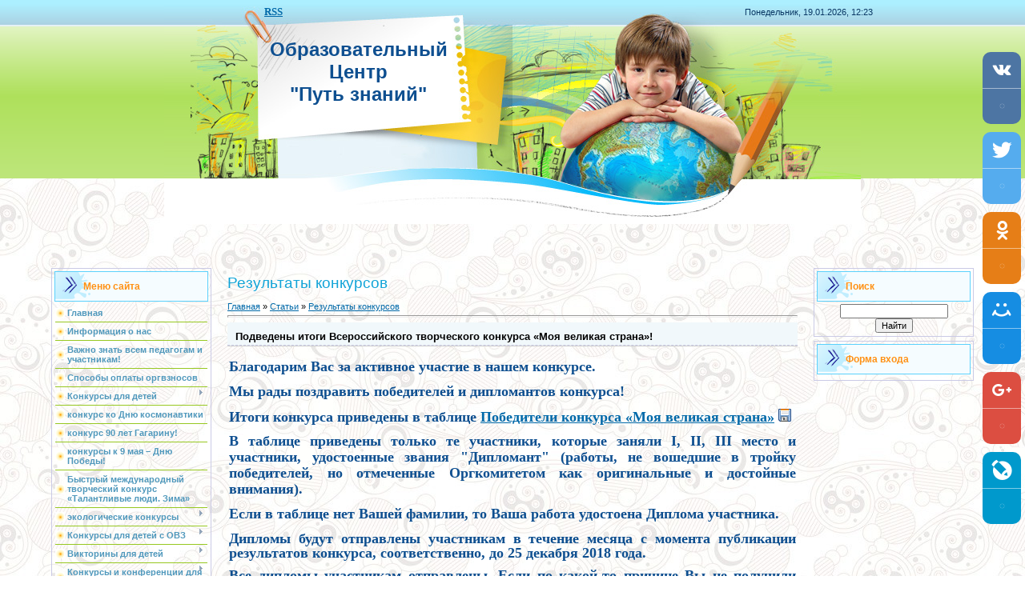

--- FILE ---
content_type: text/html; charset=UTF-8
request_url: https://konkursydetyam.ru/publ/podvedeny_itogi_vserossijskogo_tvorcheskogo_konkursa_moja_velikaja_strana/1-1-0-207
body_size: 14185
content:
<!DOCTYPE html>
<html>
<head>
<meta http-equiv="content-type" content="text/html; charset=UTF-8">
<meta http-equiv="X-UA-Compatible" content="IE=edge" />
<title>Подведены итоги Всероссийского творческого конкурса «Моя великая страна»! - Результаты конкурсов</title>
<meta name="description" content="Ознакомьтесь с результатами конкурса. Подведены итоги Всероссийского творческого конкурса «Моя великая страна»!" />

<link type="text/css" rel="stylesheet" href="/_st/my.css" />
<link rel="canonical" href="https://konkursydetyam.ru/publ/podvedeny_itogi_vserossijskogo_tvorcheskogo_konkursa_moja_velikaja_strana/1-1-0-207" />

	<link rel="stylesheet" href="/.s/src/base.min.css" />
	<link rel="stylesheet" href="/.s/src/layer7.min.css" />

	<script src="/.s/src/jquery-1.12.4.min.js"></script>
	
	<script src="/.s/src/uwnd.min.js"></script>
	<script src="//s745.ucoz.net/cgi/uutils.fcg?a=uSD&ca=2&ug=999&isp=1&r=0.392212531722702"></script>
	<link rel="stylesheet" href="/.s/src/ulightbox/ulightbox.min.css" />
	<link rel="stylesheet" href="/.s/src/social.css" />
	<script src="/.s/src/ulightbox/ulightbox.min.js"></script>
	<script>
/* --- UCOZ-JS-DATA --- */
window.uCoz = {"language":"ru","module":"publ","site":{"id":"0konkursydetyam","host":"konkursydetyam.ucoz.ru","domain":"konkursydetyam.ru"},"sign":{"7253":"Начать слайд-шоу","3125":"Закрыть","7254":"Изменить размер","7287":"Перейти на страницу с фотографией.","5255":"Помощник","5458":"Следующий","7251":"Запрошенный контент не может быть загружен. Пожалуйста, попробуйте позже.","7252":"Предыдущий"},"uLightboxType":1,"ssid":"314263213273663135164","country":"US","layerType":7};
/* --- UCOZ-JS-CODE --- */

		function eRateEntry(select, id, a = 65, mod = 'publ', mark = +select.value, path = '', ajax, soc) {
			if (mod == 'shop') { path = `/${ id }/edit`; ajax = 2; }
			( !!select ? confirm(select.selectedOptions[0].textContent.trim() + '?') : true )
			&& _uPostForm('', { type:'POST', url:'/' + mod + path, data:{ a, id, mark, mod, ajax, ...soc } });
		}
 function uSocialLogin(t) {
			var params = {"yandex":{"width":870,"height":515},"facebook":{"width":950,"height":520},"google":{"height":600,"width":700},"vkontakte":{"width":790,"height":400},"ok":{"height":390,"width":710}};
			var ref = escape(location.protocol + '//' + ('konkursydetyam.ru' || location.hostname) + location.pathname + ((location.hash ? ( location.search ? location.search + '&' : '?' ) + 'rnd=' + Date.now() + location.hash : ( location.search || '' ))));
			window.open('/'+t+'?ref='+ref,'conwin','width='+params[t].width+',height='+params[t].height+',status=1,resizable=1,left='+parseInt((screen.availWidth/2)-(params[t].width/2))+',top='+parseInt((screen.availHeight/2)-(params[t].height/2)-20)+'screenX='+parseInt((screen.availWidth/2)-(params[t].width/2))+',screenY='+parseInt((screen.availHeight/2)-(params[t].height/2)-20));
			return false;
		}
		function TelegramAuth(user){
			user['a'] = 9; user['m'] = 'telegram';
			_uPostForm('', {type: 'POST', url: '/index/sub', data: user});
		}
function loginPopupForm(params = {}) { new _uWnd('LF', ' ', -250, -100, { closeonesc:1, resize:1 }, { url:'/index/40' + (params.urlParams ? '?'+params.urlParams : '') }) }
/* --- UCOZ-JS-END --- */
</script>

	<style>.UhideBlock{display:none; }</style>
	<script type="text/javascript">new Image().src = "//counter.yadro.ru/hit;noadsru?r"+escape(document.referrer)+(screen&&";s"+screen.width+"*"+screen.height+"*"+(screen.colorDepth||screen.pixelDepth))+";u"+escape(document.URL)+";"+Date.now();</script>
</head>

<body>
<div id="utbr8214" rel="s745"></div>
<div id="contanier" align="center">
<!--U1AHEADER1Z--><table border="0" cellpadding="0" cellspacing="0" class="header" style="font-size: 18pt;">
<tbody><tr><td class="data-block"><b><a href="https://konkursydetyam.ru/publ/rss/"><font face="Arial Black" size="2" style="font-size: 10pt;">RSS</font></a><!--ENDIF--></b></td><td align="right" class="databar"><font size="1" style="font-size: 8pt;" color="#0a3764">Понедельник, 19.01.2026, 12:23</font></td></tr>
<tr><td class="logo-block"><font face="Arial" color="#0e4f90"><b><span arial="" black";"="" style="font-size: x-large;"><div style="text-align: center; font-size: 18pt;">Образовательный</div></span><div style="font-size: x-large; text-align: center;">Центр</div><div style="text-align: center;"><font size="5" style="font-size: 18pt;">"Путь знаний"</font></div></b></font></td><td><span style="font-family: Arial; font-weight: bold; font-size: xx-large; color: rgb(70, 130, 180);"><br></span></td></tr>
<tr><td class="login-block"><font><br><!--ENDIF--><!--ENDIF--></font></td><td></td></tr>
</tbody></table><div style="height:10px;">&nbsp;</div><!--/U1AHEADER1Z-->

<!-- <middle> -->
<table border="0" cellpadding="0" cellspacing="0" width="90%" style="text-align:left;">
<tr>
<td valign="top" style="width:200px;">
<!--U1CLEFTER1Z--><!-- <block1> -->

<table class="boxTable"><tbody><tr><th><!-- <bt> --><!--<s5184>-->Меню сайта<!--</s>--><!-- </bt> --></th></tr><tr><td class="boxContent"><!-- <bc> --><div id="uMenuDiv1" class="uMenuV" style="position:relative;"><ul class="uMenuRoot">
<li><div class="umn-tl"><div class="umn-tr"><div class="umn-tc"></div></div></div><div class="umn-ml"><div class="umn-mr"><div class="umn-mc"><div class="uMenuItem"><a href="/"><span>Главная</span></a></div></div></div></div><div class="umn-bl"><div class="umn-br"><div class="umn-bc"><div class="umn-footer"></div></div></div></div></li>
<li><div class="umn-tl"><div class="umn-tr"><div class="umn-tc"></div></div></div><div class="umn-ml"><div class="umn-mr"><div class="umn-mc"><div class="uMenuItem"><a href="/index/0-2"><span>Информация о нас</span></a></div></div></div></div><div class="umn-bl"><div class="umn-br"><div class="umn-bc"><div class="umn-footer"></div></div></div></div></li>
<li><div class="umn-tl"><div class="umn-tr"><div class="umn-tc"></div></div></div><div class="umn-ml"><div class="umn-mr"><div class="umn-mc"><div class="uMenuItem"><a href="http://konkursydetyam.ru/dlya_pedagogov_i_uchastnikov"><span>Важно знать всем педагогам и участникам!</span></a></div></div></div></div><div class="umn-bl"><div class="umn-br"><div class="umn-bc"><div class="umn-footer"></div></div></div></div></li>
<li><div class="umn-tl"><div class="umn-tr"><div class="umn-tc"></div></div></div><div class="umn-ml"><div class="umn-mr"><div class="umn-mc"><div class="uMenuItem"><a href="/sposoby-oplaty-orgvznosov"><span>Способы оплаты оргвзносов</span></a></div></div></div></div><div class="umn-bl"><div class="umn-br"><div class="umn-bc"><div class="umn-footer"></div></div></div></div></li>
<li style="position:relative;"><div class="umn-tl"><div class="umn-tr"><div class="umn-tc"></div></div></div><div class="umn-ml"><div class="umn-mr"><div class="umn-mc"><div class="uMenuItem"><div class="uMenuArrow"></div><a href="/index/konkursy_dlja_detej/0-7"><span>Конкурсы для детей</span></a></div></div></div></div><div class="umn-bl"><div class="umn-br"><div class="umn-bc"><div class="umn-footer"></div></div></div></div><ul style="display:none;">
<li><div class="uMenuItem"><a href="/vserossijskij_tvorcheskij_konkurs_ja_vybiraju_sport"><span>IV Международный творческий конкурс ко Дню здоровья «Я выбираю спорт и здоровье!»</span></a></div></li>
<li><div class="uMenuItem"><a href="/akcija_pomogite_pticam_skvorechnik"><span>IV Международный экологический конкурс ко Дню птиц «Наша помощь птицам: от кормушки до скворечника!»</span></a></div></li>
<li><div class="uMenuItem"><a href="/ekologicheskie_konkursy/konkurs_po_ekologii"><span>конкурс по экологии Берегите планету Земля – наш чудесный дом! ко Дню Земли</span></a></div></li>
<li><div class="uMenuItem"><a href="/mejdunarodnyie-konkursyi/tvorcheskiy-konkurs-multfilmov"><span>II Международный творческий конкурс «Мир замечательных мультфильмов»</span></a></div></li>
<li><div class="uMenuItem"><a href="/mejdunarodnyie-konkursyi/tvorcheskiy-konkurs-ko-dnyu-kosmonavtiki"><span>Международный творческий конкурс ко Дню космонавтики «Космос – волшебный мир фантазий»</span></a></div></li>
<li><div class="uMenuItem"><a href="/vserossiyskie-konkursyi/konkurs-k-85-letiyu-so-dnya-rojdeniya-yuriya-gagarina"><span>II Всероссийский творческий конкурс «Юрий Гагарин – наш герой-космонавт»</span></a></div></li>
<li><div class="uMenuItem"><a href="/bystryj_mezhdunarodnyj_tvorcheskij_konkurs_posvjashhennyj_Dnju_Pobedy_Velikij_podvig"><span>Международный творческий конкурс, посвященный Дню Победы «Великая победа 1945 – наша святая память!»</span></a></div></li>
<li><div class="uMenuItem"><a href="/vserossiyskie-konkursyi/konkurs-ko-dnyu-pobedyi-v-velikoy-otech-voyne-geroy-velikoy-pobedyi"><span>Конкурс к 80-летию Победы в Великой Отечественной войне «Память и Слава Героям войны»</span></a></div></li>
<li><div class="uMenuItem"><a href="/index/0-30"><span>Международный творческий конкурс, посвященный ПДД «Самый главный на дороге – наш товарищ Светофор»</span></a></div></li>
<li><div class="uMenuItem"><a href="/mejdunarodnyie-konkursyi/tvorcheskiy-konkurs-volshebnoe-tsarstvo-gribov"><span>Международный творческий конкурс «Осенний лес зовет нас за дарами – ягодами и грибами»</span></a></div></li>
<li><div class="uMenuItem"><a href="/vserossiyskie-konkursyi/tvorcheskiy-konkurs-daryi-oseni"><span>Всероссийский творческий конкурс к празднику урожая «Волшебные дары осени»</span></a></div></li>
<li><div class="uMenuItem"><a href="/konkurs-ko-dnyu-vospitatelya-i-doshkolnyih-rabotnikov-vospitateley-myi-slavim"><span>Международный творческий конкурс на День воспитателя «Воспитатель – наш добрый наставник»</span></a></div></li>
<li><div class="uMenuItem"><a href="/mejdunarodnyie-konkursyi/tvorcheskiy-konkurs-ko-dnyu-pojilogo-cheloveka"><span>III Международный творческий конкурс на День пожилого человека Бабушки и дедушки – наша гордость и пример</span></a></div></li>
<li><div class="uMenuItem"><a href="/mejdunarodnyie-konkursyi/tvorcheskiy-konkurs-pozdravlyaem-s-dnem-uchitelya"><span>II Международный творческий конкурс ко Дню учителя «Светлый праздник октября – День учителя»</span></a></div></li>
<li><div class="uMenuItem"><a href="/vserossijskij_tvorcheskij_konkurs_posvjashhennyj_dnju_narodnogo_edinstva_velikaja_strana"><span>II Всероссийский творческий конкурс ко Дню народного единства «Единство народов – сила России!»</span></a></div></li>
<li><div class="uMenuItem"><a href="http://konkursydetyam.ru/osennie-konkursyi/mejdunarodnyiy-tvorcheskiy-konkurs-osennie-chudesa"><span>Международный творческий конкурс «Осенние чудеса – время фантазий»</span></a></div></li>
<li><div class="uMenuItem"><a href="/ekologicheskie_konkursy/konkurs-sinichkin-den"><span>Международный экологический конкурс «Синичкин день – время встречать зимующих птиц!»</span></a></div></li>
<li><div class="uMenuItem"><a href="/vserossiyskie-konkursyi/vserossiyskiy-tvorcheskiy-konkurs-ko-dnyu-materi"><span>Всероссийский творческий конкурс ко Дню Матери «Моя мама золотая, милая, родная!»</span></a></div></li>
<li><div class="uMenuItem"><a href="/index/0-33"><span>II Международный творческий конкурс ко Дню рождения Деда Мороза «Волшебный именинник Дед Мороз»</span></a></div></li>
<li><div class="uMenuItem"><a href="/mezhdunarodnyj_tvorcheskij_konkurs_volshebnye_snezhinki"><span>Международный творческий конкурс «Волшебное зимнее чудо – снежинки»</span></a></div></li>
<li><div class="uMenuItem"><a href="/mejdunarodnyie-konkursyi/tvorcheskiy-konkurs-novogodnie-fantazii"><span>Международный творческий конкурс «Новогодние чудеса – время фантазий»</span></a></div></li>
<li><div class="uMenuItem"><a href="/vserossiyskie-konkursyi/tvorcheskiy-konkurs-rojdestvenskie-fantazii"><span>Всероссийский творческий конкурс «Чудеса рождественских фантазий»</span></a></div></li>
<li><div class="uMenuItem"><a href="/vserossiyskie-konkursyi/tvorcheskiy-konkurs-simvolyi-novogo-goda"><span>Всероссийский творческий конкурс «Символы Нового года 2025»</span></a></div></li>
<li><div class="uMenuItem"><a href="http://konkursydetyam.ru/vserossijskij_tvorcheskij_konkurs_nasha_elochka-krasavica"><span>Международный творческий конкурс «Новогодние красавицы – ёлки»</span></a></div></li>
<li><div class="uMenuItem"><a href="/mejdunarodnyie-konkursyi/tvorcheskiy-konkurs-snegovik-i-ko"><span>Международный творческий конкурс ко Дню Снеговика «Снеговичок 2025»</span></a></div></li>
<li><div class="uMenuItem"><a href="/index/0-14"><span>Международный творческий конкурс «Прекрасная волшебница Зима»</span></a></div></li>
<li><div class="uMenuItem"><a href="http://konkursydetyam.ru/ekologicheskie_konkursy/vserossiyskiy-konkurs-kormushek-syitaya-ptitsa-zimyi-ne-boitsya"><span>Всероссийский экологический конкурс кормушек «Сытая птица морозной зимы не боится!»</span></a></div></li></ul></li>
<li><div class="umn-tl"><div class="umn-tr"><div class="umn-tc"></div></div></div><div class="umn-ml"><div class="umn-mr"><div class="umn-mc"><div class="uMenuItem"><a href="/mejdunarodnyie-konkursyi/tvorcheskiy-konkurs-ko-dnyu-kosmonavtiki"><span>конкурс ко Дню космонавтики</span></a></div></div></div></div><div class="umn-bl"><div class="umn-br"><div class="umn-bc"><div class="umn-footer"></div></div></div></div></li>
<li><div class="umn-tl"><div class="umn-tr"><div class="umn-tc"></div></div></div><div class="umn-ml"><div class="umn-mr"><div class="umn-mc"><div class="uMenuItem"><a href="/vserossiyskie-konkursyi/konkurs-k-85-letiyu-so-dnya-rojdeniya-yuriya-gagarina"><span>конкурс 90 лет Гагарину!</span></a></div></div></div></div><div class="umn-bl"><div class="umn-br"><div class="umn-bc"><div class="umn-footer"></div></div></div></div></li>
<li><div class="umn-tl"><div class="umn-tr"><div class="umn-tc"></div></div></div><div class="umn-ml"><div class="umn-mr"><div class="umn-mc"><div class="uMenuItem"><a href="/news/s_dnem_pobedy_konkursy_k_9_maja/2024-05-09-716"><span>конкурсы к 9 мая – Дню Победы!</span></a></div></div></div></div><div class="umn-bl"><div class="umn-br"><div class="umn-bc"><div class="umn-footer"></div></div></div></div></li>
<li><div class="umn-tl"><div class="umn-tr"><div class="umn-tc"></div></div></div><div class="umn-ml"><div class="umn-mr"><div class="umn-mc"><div class="uMenuItem"><a href="/bystryj_mezhdunarodnyj_tvorcheskij_konkurs_talantlivye_ljudi"><span>Быстрый международный творческий конкурс «Талантливые люди. Зима»</span></a></div></div></div></div><div class="umn-bl"><div class="umn-br"><div class="umn-bc"><div class="umn-footer"></div></div></div></div></li>
<li style="position:relative;"><div class="umn-tl"><div class="umn-tr"><div class="umn-tc"></div></div></div><div class="umn-ml"><div class="umn-mr"><div class="umn-mc"><div class="uMenuItem"><div class="uMenuArrow"></div><a href="/ekologicheskie_konkursy"><span>экологические конкурсы</span></a></div></div></div></div><div class="umn-bl"><div class="umn-br"><div class="umn-bc"><div class="umn-footer"></div></div></div></div><ul style="display:none;">
<li><div class="uMenuItem"><a href="/ekologicheskie_konkursy/vserossiyskiy-konkurs-kormushek-syitaya-ptitsa-zimyi-ne-boitsya"><span>II Всероссийский экологический конкурс кормушек «Сытая птица морозной зимы не боится!»</span></a></div></li>
<li><div class="uMenuItem"><a href="/mezhdunarodnyj_ekologicheskij_konkurs_vsemirnyj_den_morja"><span>Международный экологический конкурс ко Дню моря «Берегите моря и океаны!»</span></a></div></li>
<li><div class="uMenuItem"><a href="/ekologicheskie_konkursy/konkurs_zashhitniki_prirody"><span>Международный экологический конкурс «Защитники родной природы»</span></a></div></li>
<li><div class="uMenuItem"><a href="/ekologicheskie_konkursy/konkurs_po_ekologii"><span>конкурс по экологии Берегите планету Земля – наш прекрасный дом! ко Дню Земли</span></a></div></li>
<li><div class="uMenuItem"><a href="/ekologicheskie_konkursy/konkurs-ko-dnyu-zashchity-zhivotnyh"><span>Международный экологический конкурс ко Дню защиты животных «Дивные животные нашей планеты»</span></a></div></li>
<li><div class="uMenuItem"><a href="/akcija_pomogite_pticam_skvorechnik"><span>III Международный экологический конкурс ко Дню птиц «Наша помощь птицам: от кормушки до скворечника!»</span></a></div></li></ul></li>
<li style="position:relative;"><div class="umn-tl"><div class="umn-tr"><div class="umn-tc"></div></div></div><div class="umn-ml"><div class="umn-mr"><div class="umn-mc"><div class="uMenuItem"><div class="uMenuArrow"></div><a href="/konkursyi-dlya-detey-s-ovz"><span>Конкурсы для детей с ОВЗ</span></a></div></div></div></div><div class="umn-bl"><div class="umn-br"><div class="umn-bc"><div class="umn-footer"></div></div></div></div><ul style="display:none;">
<li><div class="uMenuItem"><a href="/konkursyi-dlya-detey-s-ovz/tvorcheskiy-konkurs-raznotsvetnyiy-mir"><span>Всероссийский творческий конкурс для детей с ОВЗ «Лето – праздник ярких красок»</span></a></div></li>
<li><div class="uMenuItem"><a href="/konkursyi-dlya-detey-s-ovz/vserossiyskiy-tvorcheskiy-konkurs-raskras-osen"><span>Всероссийский творческий конкурс для детей с ОВЗ «Золотая осень – волшебные мгновения»</span></a></div></li>
<li><div class="uMenuItem"><a href="/konkursyi-dlya-detey-s-ovz/vserossiyskiy-tvorcheskiy-konkurs-zimushka-zima"><span>Всероссийский творческий конкурс для детей с ОВЗ «Зимние чудеса»</span></a></div></li>
<li><div class="uMenuItem"><a href="/konkursyi-dlya-detey-s-ovz/vserossiyskiy-tvorcheskiy-konkurs-chudesnaya-vesna"><span>Всероссийский творческий конкурс для детей с ОВЗ «Красавица Весна нам дарит чудеса!»</span></a></div></li></ul></li>
<li style="position:relative;"><div class="umn-tl"><div class="umn-tr"><div class="umn-tc"></div></div></div><div class="umn-ml"><div class="umn-mr"><div class="umn-mc"><div class="uMenuItem"><div class="uMenuArrow"></div><a href="http://konkursydetyam.ru/viktoriny_dlya_detei"><span>Викторины для детей</span></a></div></div></div></div><div class="umn-bl"><div class="umn-br"><div class="umn-bc"><div class="umn-footer"></div></div></div></div><ul style="display:none;">
<li><div class="uMenuItem"><a href="http://konkursydetyam.ru/mezhdunarodnaya_intellektualnaya_viktorina_zolotaya_osen"><span>Международная интеллектуальная викторина «Золотая осень – прекрасная пора»</span></a></div></li>
<li><div class="uMenuItem"><a href="http://konkursydetyam.ru/viktoriny_dlya_detei/viktorina_pdd"><span>Международная интеллектуальная викторина пдд для дошкольников и для начальных классов «Я знаю ПДД»</span></a></div></li>
<li><div class="uMenuItem"><a href="http://konkursydetyam.ru/vserossijskaya_intellektualnaya_viktorina_osnovy_bezopasnosti_zhiznedeyatelnosti"><span>Всероссийская интеллектуальная викторина по обж для дошкольников и школьников «Знатоки ОБЖ»</span></a></div></li>
<li><div class="uMenuItem"><a href="http://konkursydetyam.ru/vserossijskaya_intellektualnaya_viktorina_po_skazkam_bazhova_skazochnaya_shkatulka"><span>Всероссийская интеллектуальная викторина по сказкам П.П. Бажова «Сказочная шкатулка»</span></a></div></li>
<li><div class="uMenuItem"><a href="/vserossijskaya_intellektualnaya_viktorina_moya_rossija"><span>Всероссийская интеллектуальная викторина «Моя Родина – Россия»</span></a></div></li></ul></li>
<li style="position:relative;"><div class="umn-tl"><div class="umn-tr"><div class="umn-tc"></div></div></div><div class="umn-ml"><div class="umn-mr"><div class="umn-mc"><div class="uMenuItem"><div class="uMenuArrow"></div><a href="/index/konferencii/0-6"><span>Конкурсы и конференции для педагогов</span></a></div></div></div></div><div class="umn-bl"><div class="umn-br"><div class="umn-bc"><div class="umn-footer"></div></div></div></div><ul style="display:none;">
<li><div class="uMenuItem"><a href="/konkurs_pedmasterstva"><span>Конкурс педагогического мастерства</span></a></div></li></ul></li>
<li><div class="umn-tl"><div class="umn-tr"><div class="umn-tc"></div></div></div><div class="umn-ml"><div class="umn-mr"><div class="umn-mc"><div class="uMenuItem"><a href="/publ"><span>Результаты мероприятий</span></a></div></div></div></div><div class="umn-bl"><div class="umn-br"><div class="umn-bc"><div class="umn-footer"></div></div></div></div></li>
<li style="position:relative;"><div class="umn-tl"><div class="umn-tr"><div class="umn-tc"></div></div></div><div class="umn-ml"><div class="umn-mr"><div class="umn-mc"><div class="uMenuItem"><div class="uMenuArrow"></div><a href="/load"><span>Архив конкурсов</span></a></div></div></div></div><div class="umn-bl"><div class="umn-br"><div class="umn-bc"><div class="umn-footer"></div></div></div></div><ul style="display:none;">
<li><div class="uMenuItem"><a href="/index/vserossijskij_konkurs_dlja_detej_pernatye_druzja/0-22"><span>Всероссийский конкурс для детей «ПЕРНАТЫЕ ДРУЗЬЯ»</span></a></div></li>
<li><div class="uMenuItem"><a href="/vserossijskaya_literaturnaya_viktorina_po_stranicam_detskih_knig"><span>Всероссийская литературная викторина «По страницам детских книг»</span></a></div></li>
<li><div class="uMenuItem"><a href="/vserossijskij_tvorcheskij_konkurs_kto_na_dachu_kto_na_more"><span>Всероссийский творческий конкурс «Кто на дачу, кто на море»</span></a></div></li>
<li><div class="uMenuItem"><a href="/mezhdunarodnyj_tvorcheskij_konkurs_den_rozhdenija_smajlika"><span>Международный творческий конкурс «День рождения смайлика»</span></a></div></li>
<li><div class="uMenuItem"><a href="/index/0-19"><span>Международный творческий конкурс «Весеннее настроение»</span></a></div></li>
<li><div class="uMenuItem"><a href="/vserossijskij_tvorcheskij_konkurs_posvjashhennyj_tvorchestvu_as_pushkina_nasledie_pojeta"><span>Всероссийский творческий конкурс «Пушкинский вечер»</span></a></div></li>
<li><div class="uMenuItem"><a href="/index/0-17" target="_blank"><span>Международный творческий конкурс «Кошкин мир»</span></a></div></li>
<li><div class="uMenuItem"><a href="/konkurs_rzhd"><span>Всероссийский творческий конкурс, посвященный 180-летию российских железных дорог «Железные дороги России»</span></a></div></li>
<li><div class="uMenuItem"><a href="/konkurs_cvetov"><span>Международный творческий конкурс «В мире цветов и бабочек» к Году экологии</span></a></div></li>
<li><div class="uMenuItem"><a href="/konkurs_vozdushno-desantnye_voiska"><span>Всероссийский военно-патриотический конкурс «Воздушно-десантные войска – сила страны»</span></a></div></li>
<li><div class="uMenuItem"><a href="/konkurs_den_rzhd"><span>Всероссийский военно-патриотический конкурс «Железные дороги – артерии страны»</span></a></div></li>
<li><div class="uMenuItem"><a href="/index/0-28"><span>Международный творческий конкурс «Краски нашего лета»</span></a></div></li>
<li><div class="uMenuItem"><a href="/vserossijskij_tvorcheskij_konkurs_posvjashhennyj_narodnym_tradicijam_prazdnik_urozhaja"><span>Всероссийский творческий конкурс, посвященный народным традициям «Осенины – праздник урожая»</span></a></div></li>
<li><div class="uMenuItem"><a href="/viktoriny_dlya_detei/viktorina_o_prirode"><span>Международная интеллектуальная викторина для дошкольников и младших школьников «Я изучаю природу»</span></a></div></li>
<li><div class="uMenuItem"><a href="/index/0-11"><span>Международный творческий конкурс «Карнавал осенних красок»</span></a></div></li>
<li><div class="uMenuItem"><a href="/mezhdunarodnaya_intellektualnaya_viktorina_novogodnjaja_skazka"><span>Международная интеллектуальная викторина «Новогодняя сказка»</span></a></div></li>
<li><div class="uMenuItem"><a href="/vserossijskij_tvorcheskij_konkurs_snegovichok-2018"><span>Международный творческий конкурс «Снеговичок-2018»</span></a></div></li>
<li><div class="uMenuItem"><a href="/akcija_pomogite_pticam_kormushka"><span>Всероссийская экологическая акция-конкурс «Помогите птицам зимой»</span></a></div></li>
<li><div class="uMenuItem"><a href="/index/0-20"><span>Международный творческий конкурс ко Дню космонавтики «Космический полет»</span></a></div></li>
<li><div class="uMenuItem"><a href="/vserossijskij_tvorcheskij_konkurs_posvjashhennyj_narodnym_tradicijam_svetlaya_pasha"><span>Всероссийский творческий конкурс, посвященный народным традициям «Пасхальная вера»</span></a></div></li>
<li><div class="uMenuItem"><a href="/mezhdunarodnaja_ekologicheskaja_akcija_konkurs_chistaja_vesna"><span>Международная экологическая акция-конкурс «Чистая весна»</span></a></div></li>
<li><div class="uMenuItem"><a href="/vserossiyskie-konkursyi/konkurs-k-chempionatu-mira-po-futbolu-ya-lyublyu-futbol"><span>Всероссийский творческий конкурс к Чемпионату мира по футболу 2018 «Я люблю футбол!»</span></a></div></li>
<li><div class="uMenuItem"><a href="/vserossiyskie-konkursyi/konkurs-bezopasnoe-leto"><span>Всероссийский творческий конкурс «Безопасное лето»</span></a></div></li>
<li><div class="uMenuItem"><a href="/mejdunarodnyie-konkursyi/tvorcheskiy-konkurs-volshebnaya-skazka-zimyi"><span>Международный творческий конкурс «Волшебная сказка зимы»</span></a></div></li>
<li><div class="uMenuItem"><a href="/vserossiyskie-konkursyi/tvorcheskiy-konkurs-russkaya-zima"><span>Всероссийский творческий конкурс «Русская зима»</span></a></div></li>
<li><div class="uMenuItem"><a href="/vserossiyskie-konkursyi/konkurs-semeynogo-tvorchestva-ko-dnyu-zaschitnika-otechestva-papa-mojet"><span>Всероссийский конкурс семейного творчества ко Дню защитника Отечества «Папа может, и я могу!»</span></a></div></li>
<li><div class="uMenuItem"><a href="/vserossiyskie-konkursyi/konkurs-semeynogo-tvorchestva-k-8-marta-s-mamochkoy-lyubimoy"><span>Всероссийский конкурс семейного творчества к женскому дню «С мамочкой любимой весело всегда!»</span></a></div></li>
<li><div class="uMenuItem"><a href="/vserossiyskie-konkursyi/tvorcheskiy-konkurs-fantazii-iz-plastilina"><span>Всероссийский творческий конкурс «Чудеса фантазии из пластилина»</span></a></div></li>
<li><div class="uMenuItem"><a href="/index/0-27"><span>Международный экологический конкурс «Моя зеленая планета» 2019</span></a></div></li>
<li><div class="uMenuItem"><a href="/mezhdunarodnyj_ekologicheskij_konkurs_vsemirnyj_den_morja"><span>Международный экологический конкурс ко Дню моря «Берегите моря и океаны!»</span></a></div></li>
<li><div class="uMenuItem"><a href="/ekologicheskie_konkursy/konkurs_zashhitniki_prirody"><span>Международный экологический конкурс «Защитники родной природы»</span></a></div></li>
<li><div class="uMenuItem"><a href="/mejdunarodnyie-konkursyi/tvorcheskiy-konkurs-zimnie-zabavyi"><span>Международный творческий конкурс «Зимние забавы – веселая пора»</span></a></div></li>
<li><div class="uMenuItem"><a href="/konkurs-k-55-letiyu-pervogo-vyihoda-cheloveka-v-kosmos"><span>Всероссийский творческий конкурс к 55-летию первого выхода человека в космос «Мы первые в космосе»</span></a></div></li>
<li><div class="uMenuItem"><a href="/vserossiyskie-konkursyi/konkurs-posvyaschennyiy-stalingradskoy-bitve"><span>Всероссийский творческий конкурс к 75-летию Победы «Сталинградская битва»</span></a></div></li>
<li><div class="uMenuItem"><a href="/konkurs_voenno-morskoy_flot"><span>Всероссийский военно-патриотический конкурс «Военно-Морской Флот – опора нашей страны»</span></a></div></li>
<li><div class="uMenuItem"><a href="/vserossiyskie-konkursyi/konkurs-k-75-letiyu-snyatiya-blokadyi-leningrada"><span>Всероссийский творческий конкурс к 75-летию Победы «Блокада. Ленинград. Победа»</span></a></div></li>
<li><div class="uMenuItem"><a href="/vserossijskij_tvorcheskij_konkurs_posvjashhennyj_pravilam_dorozhnogo_dvizhenija_bezopasnaja_doroga"><span>Всероссийский творческий конкурс, посвященный Правилам дорожного движения «Будьте осторожны на дороге!»</span></a></div></li>
<li><div class="uMenuItem"><a href="/index/0-29"><span>Международный творческий конкурс «В мире сказок и волшебства»</span></a></div></li>
<li><div class="uMenuItem"><a href="/vserossiyskie-konkursyi/konkurs-k-1-sentyabrya-den-znaniy"><span>Международный творческий конкурс ко Дню знаний «Здравствуй, 1 сентября!»</span></a></div></li>
<li><div class="uMenuItem"><a href="/osennie-konkursyi/mejdunarodnyiy-tvorcheskiy-konkurs-kraski-zolotoy-oseni"><span>Международный творческий конкурс «Чудесные краски осени»</span></a></div></li>
<li><div class="uMenuItem"><a href="/mejdunarodnyie-konkursyi/tvorcheskiy-konkurs-risunkov-ko-dnyu-materi-dlya-lyubimyih-mam"><span>Международный творческий конкурс рисунков ко Дню Матери «Рисуем для любимых мам!»</span></a></div></li>
<li><div class="uMenuItem"><a href="/ekologicheskie_konkursy/konkurs-ko-dnyu-zashchity-zhivotnyh"><span>Международный экологический конкурс ко Дню защиты животных «Дивные животные нашей планеты»</span></a></div></li>
<li><div class="uMenuItem"><a href="/mejdunarodnyie-konkursyi/tvorcheskiy-konkurs-ko-dnyu-svyatogo-valentina-ya-daryu-valentinki"><span>Международный творческий конкурс ко Дню Святого Валентина «Валентинки – волшебные лучики сердец»</span></a></div></li>
<li><div class="uMenuItem"><a href="/vserossiyskie-konkursyi/tvorcheskiy-konkurs-k-23-fevralya-nadejnyie-zaschitniki-otechestva"><span>Всероссийский творческий конкурс к 23 февраля «Наша гордость – Защитники Отечества!»</span></a></div></li>
<li><div class="uMenuItem"><a href="/mejdunarodnyie-konkursyi/tvorcheskiy-konkurs-podarok-k-8-marta"><span>II Международный творческий конкурс «8 марта – женский день любви и красоты»</span></a></div></li>
<li><div class="uMenuItem"><a href="/vserossiyskie-konkursyi/tvorcheskiy-konkurs-russkaya-veselaya-maslenitsa"><span>Всероссийский творческий конкурс «Масленица хороша, всем блинов напекла!»</span></a></div></li>
<li><div class="uMenuItem"><a href="/mejdunarodnyie-konkursyi/konkurs-ya-chitayu-pushkina"><span>Международный творческий конкурс к 226-летию дня рождения Пушкина «А.С. Пушкин – гений русского слова»</span></a></div></li>
<li><div class="uMenuItem"><a href="/vserossiyskie-konkursyi/konkurs-ko-dnju-rossii"><span>II Всероссийский творческий конкурс ко Дню России «Моя прекрасная Родина – Россия»</span></a></div></li>
<li><div class="uMenuItem"><a href="/vserossiyskie-konkursyi/tvorcheskiy-konkurs-den-flaga"><span>Всероссийский творческий конкурс ко Дню Государственного флага России «Символы моей дорогой Родины»</span></a></div></li>
<li><div class="uMenuItem"><a href="/mejdunarodnyie-konkursyi/konkurs-ko-dnyu-koshek-vaskinyi-i-murkinyi-zabavyi"><span>Международный творческий конкурс ко Дню кошек «Чудесный мир кошек»</span></a></div></li>
<li><div class="uMenuItem"><a href="/mejdunarodnyie-konkursyi/konkurs-vremya-vesnyi"><span>Международный творческий конкурс «Весна – праздник ярких красок!»</span></a></div></li>
<li><div class="uMenuItem"><a href="/vserossiyskie-konkursyi/tvorcheskiy-konkurs-pashalnyie-radosti"><span>Международный творческий конкурс «Пасхальная волшебная пора»</span></a></div></li>
<li><div class="uMenuItem"><a href="/mezhdunarodnyj_tvorcheskij_konkurs_posvjashhennyj_Dnju_zashhity_detej_My_za_schastlivoe_detstvo"><span>Международный творческий конкурс ко Дню защиты детей «Добрый праздник детства»</span></a></div></li>
<li><div class="uMenuItem"><a href="/vserossiyskie-konkursyi/konkurs-ko-dnyu-semi-lyubvi-i-vernosti"><span>Творческий конкурс ко Дню семьи, любви и верности «Семья – мое большое счастье!»</span></a></div></li>
<li><div class="uMenuItem"><a href="/mejdunarodnyie-konkursyi/konkurs-kraski-solnechnogo-leta"><span>Международный летний творческий конкурс «Краски чудесного лета»</span></a></div></li></ul></li>
<li><div class="umn-tl"><div class="umn-tr"><div class="umn-tc"></div></div></div><div class="umn-ml"><div class="umn-mr"><div class="umn-mc"><div class="uMenuItem"><a href="/photo"><span>Фотоальбомы (Образцы дипломов и лучшие работы)</span></a></div></div></div></div><div class="umn-bl"><div class="umn-br"><div class="umn-bc"><div class="umn-footer"></div></div></div></div></li></ul></div><script>$(function(){_uBuildMenu('#uMenuDiv1',0,document.location.href+'/','uMenuItemA','uMenuArrow',2500);})</script><!-- </bc> --></td></tr></tbody></table>

<!-- </block1> -->

<!-- <block2> -->

<table class="boxTable"><tbody><tr><th><!-- <bt> --><!--<s5351>-->Категории раздела<!--</s>--><!-- </bt> --></th></tr><tr><td class="boxContent"><!-- <bc> --><table border="0" cellspacing="1" cellpadding="0" width="100%" class="catsTable"><tr>
					<td style="width:100%" class="catsTd" valign="top" id="cid1">
						<a href="/publ/1" class="catNameActive">Результаты конкурсов</a>  <span class="catNumData" style="unicode-bidi:embed;">[509]</span> 
					</td></tr></table><!-- </bc> --></td></tr></tbody></table>

<!-- </block2> -->

<!-- <block3> -->

<!-- </block3> -->

<!-- <block4> -->

<!-- </block4> -->

<!-- <block5> -->

<!-- </block5> -->

<!-- <block1657> -->
<table class="boxTable"><tbody><tr><th><!-- <bt> -->Группа <a href="https://vk.com/konkursydetyam" target="_blank">Вконтакте</a><!-- </bt> --></th></tr><tr><td class="boxContent"><!-- <bc> -->
<script type="text/javascript" src="//vk.com/js/api/openapi.js?97"></script>
<!-- VK Widget -->
<div id="vk_groups"></div>
<script type="text/javascript">
VK.Widgets.Group("vk_groups", {mode: 0, width: "190", height: "300"}, 91026732);
</script>
<br>
<script type="text/javascript" src="//yastatic.net/share/share.js" charset="utf-8"></script><div class="yashare-auto-init" data-yasharel10n="ru" data-yasharetype="button" data-yasharequickservices="vkontakte,facebook,twitter,odnoklassniki,moimir">&nbsp;</div><!-- </bc> --></td></tr></tbody></table>
<!-- </block1657> -->

<!-- <block6> -->
<table class="boxTable"><tbody><tr><th><!-- <bt> --><!--<s5195>-->Статистика<!--</s>--><!-- </bt> --></th></tr><tr><td class="boxContent"><div align="center"><!-- <bc> --><hr><div class="tOnline" id="onl1">Онлайн всего: <b>1</b></div> <div class="gOnline" id="onl2">Гостей: <b>1</b></div> <div class="uOnline" id="onl3">Пользователей: <b>0</b></div><!-- </bc> --></div></td></tr></tbody></table>
<!-- </block6> -->

<!-- <block1043> -->
<table class="boxTable"><tbody><tr><th><!-- <bt> -->Подписка<!-- </bt> --></th></tr><tr><td class="boxContent"><!-- <bc> --><div id="unisender-subscribe-form" data-url="https://cp.unisender.com/ru/v5/subscribe-form/view/66s1icbdjyewtzfboh41ndb9dtmj3kom37mjgzso"></div>
<script type="text/javascript" src="https://cp.unisender.com/v5/template-editor-new/js/app/preview/form/form-widget-loader.js"></script><!-- </bc> --></td></tr></tbody></table>
<!-- </block1043> --><!--/U1CLEFTER1Z-->

</td>

<td valign="top" style="padding:0px 20px 0px 20px;"><h1>Результаты конкурсов</h1><!-- <body> --><table border="0" cellpadding="0" cellspacing="0" width="100%">
<tr>
<td width="80%"><a href="https://konkursydetyam.ru/"><!--<s5176>-->Главная<!--</s>--></a> &raquo; <a href="/publ/"><!--<s5208>-->Статьи<!--</s>--></a>  &raquo; <a href="/publ/1">Результаты конкурсов</a></td>
<td align="right" style="white-space: nowrap;"></td>
</tr>
</table>
<hr />
<div class="eTitle" style="padding-bottom:3px;">Подведены итоги Всероссийского творческого конкурса «Моя великая страна»!</div>
<table border="0" width="100%" cellspacing="0" cellpadding="2" class="eBlock">
<tr><td class="eText" colspan="2"><p><strong style="font-family:&quot;Times New Roman&quot;; font-size:18px"><font color="#0e4f90">Благодарим Вас за активное участие в нашем конкурсе.</font></strong></p>

<p><span style="font-size:12.7273px"><span style="line-height:18.9091px"><span style="font-size:18px"><span style="font-family:&quot;Times New Roman&quot;"><strong><font color="#0e4f90">Мы рады поздравить победителей и дипломантов конкурса!</font></strong></span></span></span></span></p>

<p><span style="font-size:12.7273px"><span style="line-height:18.9091px"><span style="font-size:18px"><span style="font-family:&quot;Times New Roman&quot;"><strong><font color="#0e4f90">Итоги конкурса приведены в таблице <a href="/2019/pobediteli_konkursa_moja_velikaja_strana.xls">Победители конкурса &laquo;Моя великая страна&raquo;</a></font></strong></span><span style="font-family:&quot;Times New Roman&quot;"><strong> </strong></span><a href="/2019/pobediteli_konkursa_moja_velikaja_strana.xls"><img src="/stock_save_5954.png" /></a></span></span></span></p>

<p><span style="font-size:12.7273px"><span style="line-height:18.9091px"><span style="font-size:18px"><span style="font-family:&quot;Times New Roman&quot;"><strong><font color="#0e4f90">В таблице приведены только те участники, которые заняли I, II, III место и участники, удостоенные звания &quot;</font></strong></span><strong style="font-family:&quot;Times New Roman&quot;"><font color="#0e4f90">Дипломант</font></strong><span style="font-family:&quot;Times New Roman&quot;"><strong><font color="#0e4f90">&quot; (работы, не вошедшие в тройку победителей, но отмеченные Оргкомитетом как оригинальные и достойные внимания).</font></strong></span></span></span></span></p>

<p><span style="font-size:12.7273px"><span style="line-height:18.9091px"><span style="font-size:18px"><span style="font-family:&quot;Times New Roman&quot;"><strong><font color="#0e4f90">Если в таблице нет Вашей фамилии, то Ваша работа удостоена Диплома участника.</font></strong></span></span></span></span></p>

<p><strong style="line-height:18.9091px; text-align:justify; font-family:&quot;Times New Roman&quot;; font-size:18px"><font color="#0e4f90">Дипломы будут отправлены участникам в течение месяца с момента публикации результатов конкурса, соответственно, до 25 декабря 2018 года. </font></strong></p>

<p><strong style="line-height:18.9091px; text-align:justify; font-family:&quot;Times New Roman&quot;; font-size:18px"><font color="#0e4f90">Все дипломы участникам отправлены. Если по какой-то причине Вы не получили письмо, дипломы можно скачать </font></strong><strong style="line-height:18.9091px; text-align:justify; font-family:&quot;Times New Roman&quot;; font-size:18px"><font color="#0e4f90">самостоятельно по данной ссылке:</font></strong></p>

<p><span style="font-size:26px"><span style="font-family:times new roman,times,serif"><strong><span style="color:#000080"><a href="https://yadi.sk/d/Fg14Kt8bCYzSFg" target="_blank">https://yadi.sk/d/Fg14Kt8bCYzSFg</a></span></strong></span></span></p>

<p><br />
<strong style="line-height:18.9091px; text-align:justify; font-family:&quot;Times New Roman&quot;; font-size:18px"><a href="http://konkursydetyam.ru/" style="font-family:sans-serif, Arial, Verdana, &quot;Trebuchet MS&quot;; line-height:20.8px; font-size:12.7273px"><img alt="" src="/novosti.png" style="width:135px; height:44px" /></a>&nbsp; &nbsp; &nbsp; &nbsp; &nbsp; &nbsp; &nbsp; &nbsp; &nbsp; &nbsp; &nbsp; &nbsp;&nbsp; <a href="/index/0-7" style="font-family:sans-serif, Arial, Verdana, &quot;Trebuchet MS&quot;; line-height:20.8px; font-size:12.7273px"><img alt="" src="/konkursy_dlja_detej.png" style="width:275px; height:42px" /></a></strong></p> </td></tr>
<tr><td class="eDetails1" colspan="2"><div style="float:right">
		<style type="text/css">
			.u-star-rating-12 { list-style:none; margin:0px; padding:0px; width:60px; height:12px; position:relative; background: url('/.s/img/stars/3/12.png') top left repeat-x }
			.u-star-rating-12 li{ padding:0px; margin:0px; float:left }
			.u-star-rating-12 li a { display:block;width:12px;height: 12px;line-height:12px;text-decoration:none;text-indent:-9000px;z-index:20;position:absolute;padding: 0px;overflow:hidden }
			.u-star-rating-12 li a:hover { background: url('/.s/img/stars/3/12.png') left center;z-index:2;left:0px;border:none }
			.u-star-rating-12 a.u-one-star { left:0px }
			.u-star-rating-12 a.u-one-star:hover { width:12px }
			.u-star-rating-12 a.u-two-stars { left:12px }
			.u-star-rating-12 a.u-two-stars:hover { width:24px }
			.u-star-rating-12 a.u-three-stars { left:24px }
			.u-star-rating-12 a.u-three-stars:hover { width:36px }
			.u-star-rating-12 a.u-four-stars { left:36px }
			.u-star-rating-12 a.u-four-stars:hover { width:48px }
			.u-star-rating-12 a.u-five-stars { left:48px }
			.u-star-rating-12 a.u-five-stars:hover { width:60px }
			.u-star-rating-12 li.u-current-rating { top:0 !important; left:0 !important;margin:0 !important;padding:0 !important;outline:none;background: url('/.s/img/stars/3/12.png') left bottom;position: absolute;height:12px !important;line-height:12px !important;display:block;text-indent:-9000px;z-index:1 }
		</style><script>
			var usrarids = {};
			function ustarrating(id, mark) {
				if (!usrarids[id]) {
					usrarids[id] = 1;
					$(".u-star-li-"+id).hide();
					_uPostForm('', { type:'POST', url:`/publ`, data:{ a:65, id, mark, mod:'publ', ajax:'2' } })
				}
			}
		</script><ul id="uStarRating207" class="uStarRating207 u-star-rating-12" title="Рейтинг: 0.0/0">
			<li id="uCurStarRating207" class="u-current-rating uCurStarRating207" style="width:0%;"></li><li class="u-star-li-207"><a href="javascript:;" onclick="ustarrating('207', 1)" class="u-one-star">1</a></li>
				<li class="u-star-li-207"><a href="javascript:;" onclick="ustarrating('207', 2)" class="u-two-stars">2</a></li>
				<li class="u-star-li-207"><a href="javascript:;" onclick="ustarrating('207', 3)" class="u-three-stars">3</a></li>
				<li class="u-star-li-207"><a href="javascript:;" onclick="ustarrating('207', 4)" class="u-four-stars">4</a></li>
				<li class="u-star-li-207"><a href="javascript:;" onclick="ustarrating('207', 5)" class="u-five-stars">5</a></li></ul></div><span class="e-category"><span class="ed-title"><!--<s3179>-->Категория<!--</s>-->:</span> <span class="ed-value"><a href="/publ/1">Результаты конкурсов</a></span></span><span class="ed-sep"> | </span><span class="e-add"><span class="ed-title"><!--<s3178>-->Добавил<!--</s>-->:</span> <span class="ed-value"><a href="javascript:;" rel="nofollow" onclick="window.open('/index/8-1', 'up1', 'scrollbars=1,top=0,left=0,resizable=1,width=700,height=375'); return false;">konkurs</a> (25.11.2018) </span></span>
  </span></span>
</td></tr>
<tr><td class="eDetails2" colspan="2"><span class="e-reads"><span class="ed-title"><!--<s3177>-->Просмотров<!--</s>-->:</span> <span class="ed-value">1117</span></span> 

<span class="ed-sep"> | </span><span class="e-rating"><span class="ed-title"><!--<s3119>-->Рейтинг<!--</s>-->:</span> <span class="ed-value"><span id="entRating207">0.0</span>/<span id="entRated207">0</span></span></span></td></tr>
</table>

<!-- </body> --></td>

 
<td valign="top" style="width:200px;">
<!--U1DRIGHTER1Z--><!-- <block10> -->

<table class="boxTable"><tbody><tr><th><!-- <bt> --><!--<s3163>-->Поиск<!--</s>--><!-- </bt> --></th></tr><tr><td class="boxContent center"><div align="center"><!-- <bc> -->
		<div class="searchForm">
			<form onsubmit="this.sfSbm.disabled=true" method="get" style="margin:0" action="/search/">
				<div align="center" class="schQuery">
					<input type="text" name="q" maxlength="30" size="20" class="queryField" />
				</div>
				<div align="center" class="schBtn">
					<input type="submit" class="searchSbmFl" name="sfSbm" value="Найти" />
				</div>
				<input type="hidden" name="t" value="0">
			</form>
		</div><!-- </bc> --></div></td></tr></tbody></table>

<!-- </block10> -->

<!-- <block11> -->

<!-- </block11> -->

<!-- <block9> -->

<!-- </block9> -->

<!-- <block12> -->

<!-- </block12> -->

<!-- <block7> -->

<table class="boxTable"><tbody><tr><th><!-- <bt> --><!--<s5158>-->Форма входа<!--</s>--><!-- </bt> --></th></tr><tr><td class="boxContent center"><!-- <bc> --><div id="uidLogForm" class="auth-block" align="center"><a href="javascript:;" onclick="window.open('https://login.uid.me/?site=0konkursydetyam&ref='+escape(location.protocol + '//' + ('konkursydetyam.ru' || location.hostname) + location.pathname + ((location.hash ? ( location.search ? location.search + '&' : '?' ) + 'rnd=' + Date.now() + location.hash : ( location.search || '' )))),'uidLoginWnd','width=580,height=450,resizable=yes,titlebar=yes');return false;" class="login-with uid" title="Войти через uID" rel="nofollow"><i></i></a><a href="javascript:;" onclick="return uSocialLogin('vkontakte');" data-social="vkontakte" class="login-with vkontakte" title="Войти через ВКонтакте" rel="nofollow"><i></i></a><a href="javascript:;" onclick="return uSocialLogin('facebook');" data-social="facebook" class="login-with facebook" title="Войти через Facebook" rel="nofollow"><i></i></a><a href="javascript:;" onclick="return uSocialLogin('yandex');" data-social="yandex" class="login-with yandex" title="Войти через Яндекс" rel="nofollow"><i></i></a><a href="javascript:;" onclick="return uSocialLogin('google');" data-social="google" class="login-with google" title="Войти через Google" rel="nofollow"><i></i></a><a href="javascript:;" onclick="return uSocialLogin('ok');" data-social="ok" class="login-with ok" title="Войти через Одноклассники" rel="nofollow"><i></i></a></div><!-- </bc> --></td></tr></tbody></table>

<!-- </block7> -->
<br><!--/U1DRIGHTER1Z--><!-- </bc> --></div></td></tr></tbody></table> <!--ENDIF--><!-- </block9733> -->

<!-- <block12> -->

<!-- </block12> -->

<!-- <block7> -->

<table class="boxTable"><tbody><tr><th><!-- <bt> --><!--<s5158>-->Форма входа<!--</s>--><!-- </bt> --></th></tr><tr><td class="boxContent center"><!-- <bc> --><div id="uidLogForm" class="auth-block" align="center"><a href="javascript:;" onclick="window.open('https://login.uid.me/?site=0konkursydetyam&ref='+escape(location.protocol + '//' + ('konkursydetyam.ru' || location.hostname) + location.pathname + ((location.hash ? ( location.search ? location.search + '&' : '?' ) + 'rnd=' + Date.now() + location.hash : ( location.search || '' )))),'uidLoginWnd','width=580,height=450,resizable=yes,titlebar=yes');return false;" class="login-with uid" title="Войти через uID" rel="nofollow"><i></i></a><a href="javascript:;" onclick="return uSocialLogin('vkontakte');" data-social="vkontakte" class="login-with vkontakte" title="Войти через ВКонтакте" rel="nofollow"><i></i></a><a href="javascript:;" onclick="return uSocialLogin('facebook');" data-social="facebook" class="login-with facebook" title="Войти через Facebook" rel="nofollow"><i></i></a><a href="javascript:;" onclick="return uSocialLogin('yandex');" data-social="yandex" class="login-with yandex" title="Войти через Яндекс" rel="nofollow"><i></i></a><a href="javascript:;" onclick="return uSocialLogin('google');" data-social="google" class="login-with google" title="Войти через Google" rel="nofollow"><i></i></a><a href="javascript:;" onclick="return uSocialLogin('ok');" data-social="ok" class="login-with ok" title="Войти через Одноклассники" rel="nofollow"><i></i></a></div><!-- </bc> --></td></tr></tbody></table>

<!-- </block7> -->
<br>
</td>

</tr>
</table>
<!-- </middle> -->

<!--U1BFOOTER1Z--><br>
<table border="0" cellpadding="4" cellspacing="0" width="90%" style="border-top:1px solid #999999;">
<tbody><tr><td align="center"><!-- <copy> --><font color="#002892"><font face="Roman" style="font-size: 12pt;"><font style="font-size: 12pt;"><b>Образовательный Центр "Путь знаний"</b></font> &copy; 2026</font><br><span style="font-weight: normal; font-family: 'Times New Roman', serif; font-size: 11pt; font-style: normal;">Свидетельство
о регистрации СМИ&nbsp;ЭЛ № ФС77-63704&nbsp;выдано Федеральной службой по
надзору в сфере связи, информационных технологий и массовых коммуникаций. Любое
использование текстовых, фото, аудио и видеоматериалов возможно только с
согласия правообладателя (Образовательный Центр "Путь знаний").
Категория 0+.</span></font><!-- </copy> --></td></tr>
<tr><td align="center"><!-- Rating@Mail.ru logo -->
<a href="http://top.mail.ru/jump?from=2639018">
<img src="//top-fwz1.mail.ru/counter?id=2639018;t=479;l=1" style="border:0;" height="31" width="88" alt="Рейтинг@Mail.ru"></a>
&nbsp; <a href="//yandex.ru/cy?base=0&amp;host=konkursydetyam.ru"><img src="//www.yandex.ru/cycounter?konkursydetyam.ru" width="88" height="31" alt="Индекс цитирования" border="0" /></a> &nbsp; 
<!-- Yandex.Metrika informer -->
<a href="https://metrika.yandex.ru/stat/?id=29481430&amp;from=informer"
target="_blank" rel="nofollow"><img src="https://informer.yandex.ru/informer/29481430/2_1_FFFFFFFF_EEEEEEFF_0_pageviews"
style="width:80px; height:31px; border:0;" alt="Яндекс.Метрика" title="Яндекс.Метрика: данные за сегодня (просмотры)" class="ym-advanced-informer" data-cid="29481430" data-lang="ru" /></a>
<!-- /Yandex.Metrika informer -->

<!-- Yandex.Metrika counter -->
<script type="text/javascript" >
 (function (d, w, c) {
 (w[c] = w[c] || []).push(function() {
 try {
 w.yaCounter29481430 = new Ya.Metrika({
 id:29481430,
 clickmap:true,
 trackLinks:true,
 accurateTrackBounce:true,
 webvisor:true
 });
 } catch(e) { }
 });

 var n = d.getElementsByTagName("script")[0],
 s = d.createElement("script"),
 f = function () { n.parentNode.insertBefore(s, n); };
 s.type = "text/javascript";
 s.async = true;
 s.src = "https://mc.yandex.ru/metrika/watch.js";

 if (w.opera == "[object Opera]") {
 d.addEventListener("DOMContentLoaded", f, false);
 } else { f(); }
 })(document, window, "yandex_metrika_callbacks");
</script>
<noscript><div><img src="https://mc.yandex.ru/watch/29481430" style="position:absolute; left:-9999px;" alt="" /></div></noscript>
<!-- /Yandex.Metrika counter -->
 <!-- begin of Top100 code -->

<script id="top100Counter" type="text/javascript" src="//counter.rambler.ru/top100.jcn?3099501"></script>
<noscript>
&amp;amp;amp;amp;amp;amp;amp;lt;a href="//top100.rambler.ru/navi/3099501/"&amp;amp;amp;amp;amp;amp;amp;gt;
&amp;amp;amp;amp;amp;amp;amp;lt;img src="//counter.rambler.ru/top100.cnt?3099501" alt="Rambler's Top100" border="0" /&amp;amp;amp;amp;amp;amp;amp;gt;
&amp;amp;amp;amp;amp;amp;amp;lt;/a&amp;amp;amp;amp;amp;amp;amp;gt;

</noscript>
<!-- end of Top100 code --> </td> </tr>
 
 <!-- uSocial -->
<script async src="https://usocial.pro/usocial/usocial.js" data-script="usocial" charset="utf-8"></script>
<div id="uSocial" data-pid="326ce79facfdd1f1f1aad729d91c53bf" data-type="share" data-options="round-rect,style1,right,slide-down,size48,eachCounter1,eachCounter-bottom,counter0" data-social="vk,twi,ok,mail,gPlus,lj"></div>
<!-- /uSocial -->
 <!-- Yandex.Metrika informer --><a href="https://metrika.yandex.ru/stat/?id=24157999&amp;amp;from=informer"target="_blank" rel="nofollow"><img src="//bs.yandex.ru/informer/24157999/2_1_FFF1FFFF_F0D1F0FF_0_pageviews"style="width:80px; height:31px; border:0;" alt="Яндекс.Метрика" title="Яндекс.Метрика: данные за сегодня (просмотры)" onclick="try{Ya.Metrika.informer({i:this,id:24157999,lang:'ru'});return false}catch(e){}"/></a><!-- /Yandex.Metrika informer --><!-- Yandex.Metrika counter --><script src="//mc.yandex.ru/metrika/watch.js" type="text/javascript"></script><script type="text/javascript">try { var yaCounter24157999 = new Ya.Metrika({id:24157999,trackLinks:true,webvisor:true});} catch(e) { }</script><noscript><div><img src="//mc.yandex.ru/watch/24157999" style="position:absolute; left:-9999px;" alt="" /></div></noscript><!-- /Yandex.Metrika counter -->
</tbody></table><!--/U1BFOOTER1Z-->
</div>
</body>

</html>
<!-- 0.09658 (s745) -->